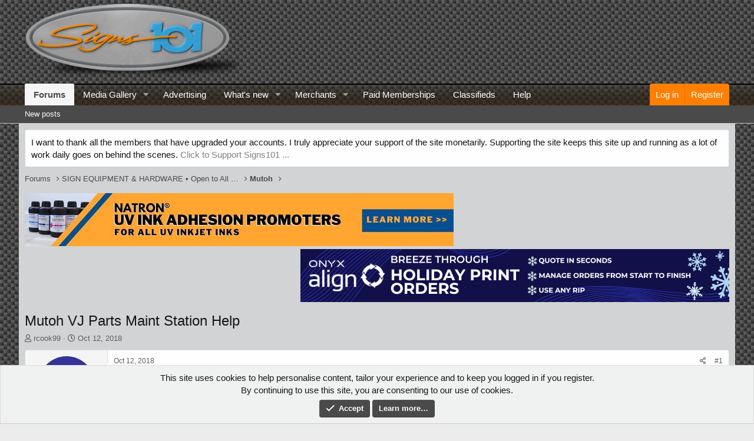

--- FILE ---
content_type: text/html; charset=utf-8
request_url: https://www.signs101.com/threads/mutoh-vj-parts-maint-station-help.149999/
body_size: 17837
content:
<!DOCTYPE html>
<html id="XF" lang="en-US" dir="LTR"
	data-app="public"
	data-template="thread_view"
	data-container-key="node-207"
	data-content-key="thread-149999"
	data-logged-in="false"
	data-cookie-prefix="xf2_"
	data-csrf="1769345592,1d5a337507e5325a80d744611d801903"
	class="has-no-js template-thread_view"
	>
<head>
	<meta charset="utf-8" />
	<meta http-equiv="X-UA-Compatible" content="IE=Edge" />
	<meta name="viewport" content="width=device-width, initial-scale=1, viewport-fit=cover">

	
	
	

	<title>Mutoh VJ Parts Maint Station Help | Signs101.com: Largest Forum for Signmaking Professionals</title>

	<link rel="manifest" href="/webmanifest.php">
	
		<meta name="theme-color" content="#4a4a4a" />
	

	<meta name="apple-mobile-web-app-title" content="Signmaking Pros Discussions">
	
		<link rel="apple-touch-icon" href="/@imagePath/xenforo/logo.og.png" />
	

	
		
		<meta name="description" content="My Mutoh VJ1204 is in need of a maintenance station and I was wondering if anyone has ever purchased parts from this company and if so have they had good..." />
		<meta property="og:description" content="My Mutoh VJ1204 is in need of a maintenance station and I was wondering if anyone has ever purchased parts from this company and if so have they had good luck. Particularly a maintenance station. Thanks in advance..." />
		<meta property="twitter:description" content="My Mutoh VJ1204 is in need of a maintenance station and I was wondering if anyone has ever purchased parts from this company and if so have they had good luck. Particularly a maintenance station..." />
	
	
		<meta property="og:url" content="https://www.signs101.com/threads/mutoh-vj-parts-maint-station-help.149999/" />
	
		<link rel="canonical" href="https://www.signs101.com/threads/mutoh-vj-parts-maint-station-help.149999/" />
	

	
		
	
	
	<meta property="og:site_name" content="Signs101.com: Largest Forum for Signmaking Professionals" />


	
	
		
	
	
	<meta property="og:type" content="website" />


	
	
		
	
	
	
		<meta property="og:title" content="Mutoh VJ Parts Maint Station Help" />
		<meta property="twitter:title" content="Mutoh VJ Parts Maint Station Help" />
	


	
	
	
	
		
	
	
	
		<meta property="og:image" content="https://www.signs101.com/@imagePath/xenforo/logo.og.png" />
		<meta property="twitter:image" content="https://www.signs101.com/@imagePath/xenforo/logo.og.png" />
		<meta property="twitter:card" content="summary" />
	


	

	
	

	


	<link rel="preload" href="/styles/fonts/fa/fa-regular-400.woff2?_v=5.15.3" as="font" type="font/woff2" crossorigin="anonymous" />


	<link rel="preload" href="/styles/fonts/fa/fa-solid-900.woff2?_v=5.15.3" as="font" type="font/woff2" crossorigin="anonymous" />


<link rel="preload" href="/styles/fonts/fa/fa-brands-400.woff2?_v=5.15.3" as="font" type="font/woff2" crossorigin="anonymous" />

	<link rel="stylesheet" href="/css.php?css=public%3Anormalize.css%2Cpublic%3Afa.css%2Cpublic%3Acore.less%2Cpublic%3Aapp.less&amp;s=8&amp;l=1&amp;d=1763299324&amp;k=aebb75a96baf8d8fe6d337f181860438f32d6ca2" />

	

<link rel="stylesheet" href="/css.php?css=public%3ACMTV_Badges.less%2Cpublic%3ACMTV_Badges_featured_badges.less%2Cpublic%3Abb_code.less%2Cpublic%3Amessage.less%2Cpublic%3Anotices.less%2Cpublic%3Ashare_controls.less%2Cpublic%3Asiropu_ads_manager_ad.less%2Cpublic%3Aextra.less&amp;s=8&amp;l=1&amp;d=1763299324&amp;k=c905d6bfa0978a41dc8019e904b8797937b258f3" />

	
		<script src="/js/xf/preamble.min.js?_v=990fe489"></script>
	


	
	
	<script async src="https://www.googletagmanager.com/gtag/js?id=UA-87305272-1"></script>
	<script>
		window.dataLayer = window.dataLayer || [];
		function gtag(){dataLayer.push(arguments);}
		gtag('js', new Date());
		gtag('config', 'UA-87305272-1', {
			// 
			
			
				'anonymize_ip': true,
			
		});
	</script>


	

		
			
		

		
	


</head>
<body data-template="thread_view">

	

		
			
		

		
	


	

		
			
		

		
	


<div class="p-pageWrapper" id="top">





<header class="p-header" id="header">
	<div class="p-header-inner">
		<div class="p-header-content">

			<div class="p-header-logo p-header-logo--image">
				<a href="/">
					<img src="/data/assets/logo/logo-text.png" srcset="" alt="Signs101.com: Largest Forum for Signmaking Professionals"
						width="374" height="130" />
				</a>
			</div>

			<div class="samCodeUnit samAlignRight" data-position="container_header"><div class="samItem"><!--/*
  *
  * Revive Adserver Asynchronous JS Tag
  * - Generated with Revive Adserver v4.0.1
  *
  */--><ins data-revive-zoneid="6" data-revive-id="66d5d299ad24a1197ffc142b48fd968d"></ins><script async src="//fuzzopoly.com/openx/www/delivery/asyncjs.php"></script></div></div>

		</div>
	</div>
</header>





	<div class="p-navSticky p-navSticky--primary" data-xf-init="sticky-header">
		
	<nav class="p-nav">
		<div class="p-nav-inner">
			<button type="button" class="button--plain p-nav-menuTrigger button" data-xf-click="off-canvas" data-menu=".js-headerOffCanvasMenu" tabindex="0" aria-label="Menu"><span class="button-text">
				<i aria-hidden="true"></i>
			</span></button>

			<div class="p-nav-smallLogo">
				<a href="/">
					<img src="/data/assets/logo/logo-text.png" srcset="" alt="Signs101.com: Largest Forum for Signmaking Professionals"
						width="374" height="130" />
				</a>
			</div>

			<div class="p-nav-scroller hScroller" data-xf-init="h-scroller" data-auto-scroll=".p-navEl.is-selected">
				<div class="hScroller-scroll">
					<ul class="p-nav-list js-offCanvasNavSource">
					
						<li>
							
	<div class="p-navEl is-selected" data-has-children="true">
		

			
	
	<a href="/"
		class="p-navEl-link p-navEl-link--splitMenu "
		
		
		data-nav-id="forums">Forums</a>


			<a data-xf-key="1"
				data-xf-click="menu"
				data-menu-pos-ref="< .p-navEl"
				class="p-navEl-splitTrigger"
				role="button"
				tabindex="0"
				aria-label="Toggle expanded"
				aria-expanded="false"
				aria-haspopup="true"></a>

		
		
			<div class="menu menu--structural" data-menu="menu" aria-hidden="true">
				<div class="menu-content">
					
						
	
	
	<a href="/whats-new/posts/"
		class="menu-linkRow u-indentDepth0 js-offCanvasCopy "
		
		
		data-nav-id="newPosts">New posts</a>

	

					
				</div>
			</div>
		
	</div>

						</li>
					
						<li>
							
	<div class="p-navEl " data-has-children="true">
		

			
	
	<a href="/media/"
		class="p-navEl-link p-navEl-link--splitMenu "
		
		
		data-nav-id="xfmg">Media Gallery</a>


			<a data-xf-key="2"
				data-xf-click="menu"
				data-menu-pos-ref="< .p-navEl"
				class="p-navEl-splitTrigger"
				role="button"
				tabindex="0"
				aria-label="Toggle expanded"
				aria-expanded="false"
				aria-haspopup="true"></a>

		
		
			<div class="menu menu--structural" data-menu="menu" aria-hidden="true">
				<div class="menu-content">
					
						
	
	
	<a href="/whats-new/media/"
		class="menu-linkRow u-indentDepth0 js-offCanvasCopy "
		 rel="nofollow"
		
		data-nav-id="xfmgNewMedia">New media</a>

	

					
						
	
	
	<a href="/whats-new/media-comments/"
		class="menu-linkRow u-indentDepth0 js-offCanvasCopy "
		 rel="nofollow"
		
		data-nav-id="xfmgNewComments">New comments</a>

	

					
				</div>
			</div>
		
	</div>

						</li>
					
						<li>
							
	<div class="p-navEl " >
		

			
	
	<a href="/products/"
		class="p-navEl-link "
		
		data-xf-key="3"
		data-nav-id="advertising">Advertising</a>


			

		
		
	</div>

						</li>
					
						<li>
							
	<div class="p-navEl " data-has-children="true">
		

			
	
	<a href="/whats-new/"
		class="p-navEl-link p-navEl-link--splitMenu "
		
		
		data-nav-id="whatsNew">What's new</a>


			<a data-xf-key="4"
				data-xf-click="menu"
				data-menu-pos-ref="< .p-navEl"
				class="p-navEl-splitTrigger"
				role="button"
				tabindex="0"
				aria-label="Toggle expanded"
				aria-expanded="false"
				aria-haspopup="true"></a>

		
		
			<div class="menu menu--structural" data-menu="menu" aria-hidden="true">
				<div class="menu-content">
					
						
	
	
	<a href="/whats-new/posts/"
		class="menu-linkRow u-indentDepth0 js-offCanvasCopy "
		 rel="nofollow"
		
		data-nav-id="whatsNewPosts">New posts</a>

	

					
						
	
	
	<a href="/whats-new/media/"
		class="menu-linkRow u-indentDepth0 js-offCanvasCopy "
		 rel="nofollow"
		
		data-nav-id="xfmgWhatsNewNewMedia">New media</a>

	

					
						
	
	
	<a href="/whats-new/media-comments/"
		class="menu-linkRow u-indentDepth0 js-offCanvasCopy "
		 rel="nofollow"
		
		data-nav-id="xfmgWhatsNewMediaComments">New media comments</a>

	

					
						
	
	
	<a href="/whats-new/latest-activity"
		class="menu-linkRow u-indentDepth0 js-offCanvasCopy "
		 rel="nofollow"
		
		data-nav-id="latestActivity">Latest activity</a>

	

					
						
	
	
	<a href="/whats-new/resources/"
		class="menu-linkRow u-indentDepth0 js-offCanvasCopy "
		 rel="nofollow"
		
		data-nav-id="xfrmNewResources">New resources</a>

	

					
				</div>
			</div>
		
	</div>

						</li>
					
						<li>
							
	<div class="p-navEl " data-has-children="true">
		

			
	
	<a href="/resources/"
		class="p-navEl-link p-navEl-link--splitMenu "
		
		
		data-nav-id="xfrm">Merchants</a>


			<a data-xf-key="5"
				data-xf-click="menu"
				data-menu-pos-ref="< .p-navEl"
				class="p-navEl-splitTrigger"
				role="button"
				tabindex="0"
				aria-label="Toggle expanded"
				aria-expanded="false"
				aria-haspopup="true"></a>

		
		
			<div class="menu menu--structural" data-menu="menu" aria-hidden="true">
				<div class="menu-content">
					
						
	
	
	<a href="/resources/latest-reviews"
		class="menu-linkRow u-indentDepth0 js-offCanvasCopy "
		
		
		data-nav-id="xfrmLatestReviews">Latest reviews</a>

	

					
				</div>
			</div>
		
	</div>

						</li>
					
						<li>
							
	<div class="p-navEl " >
		

			
	
	<a href="https://www.signs101.com/account/upgrades"
		class="p-navEl-link "
		
		data-xf-key="6"
		data-nav-id="paid">Paid Memberships</a>


			

		
		
	</div>

						</li>
					
						<li>
							
	<div class="p-navEl " >
		

			
	
	<a href="https://www.signs101.com/categories/classified-advertisements.355/"
		class="p-navEl-link "
		
		data-xf-key="7"
		data-nav-id="Classifieds">Classifieds</a>


			

		
		
	</div>

						</li>
					
						<li>
							
	<div class="p-navEl " >
		

			
	
	<a href="https://www.signs101.com/help/"
		class="p-navEl-link "
		
		data-xf-key="8"
		data-nav-id="help">Help</a>


			

		
		
	</div>

						</li>
					
					</ul>
				</div>
			</div>

			<div class="p-nav-opposite">
				<div class="p-navgroup p-account p-navgroup--guest">
					
						<a href="/login/" class="p-navgroup-link p-navgroup-link--textual p-navgroup-link--logIn"
							data-xf-click="overlay" data-follow-redirects="on">
							<span class="p-navgroup-linkText">Log in</span>
						</a>
						
							<a href="/register/" class="p-navgroup-link p-navgroup-link--textual p-navgroup-link--register"
								data-xf-click="overlay" data-follow-redirects="on">
								<span class="p-navgroup-linkText">Register</span>
							</a>
						
					
				</div>

				<div class="p-navgroup p-discovery p-discovery--noSearch">
					<a href="/whats-new/"
						class="p-navgroup-link p-navgroup-link--iconic p-navgroup-link--whatsnew"
						aria-label="What&#039;s new"
						title="What&#039;s new">
						<i aria-hidden="true"></i>
						<span class="p-navgroup-linkText">What's new</span>
					</a>

					
				</div>
			</div>
		</div>
	</nav>

	</div>
	
	
		<div class="p-sectionLinks">
			<div class="p-sectionLinks-inner hScroller" data-xf-init="h-scroller">
				<div class="hScroller-scroll">
					<ul class="p-sectionLinks-list">
					
						<li>
							
	<div class="p-navEl " >
		

			
	
	<a href="/whats-new/posts/"
		class="p-navEl-link "
		
		data-xf-key="alt+1"
		data-nav-id="newPosts">New posts</a>


			

		
		
	</div>

						</li>
					
					</ul>
				</div>
			</div>
		</div>
	



<div class="offCanvasMenu offCanvasMenu--nav js-headerOffCanvasMenu" data-menu="menu" aria-hidden="true" data-ocm-builder="navigation">
	<div class="offCanvasMenu-backdrop" data-menu-close="true"></div>
	<div class="offCanvasMenu-content">
		<div class="offCanvasMenu-header">
			Menu
			<a class="offCanvasMenu-closer" data-menu-close="true" role="button" tabindex="0" aria-label="Close"></a>
		</div>
		
			<div class="p-offCanvasRegisterLink">
				<div class="offCanvasMenu-linkHolder">
					<a href="/login/" class="offCanvasMenu-link" data-xf-click="overlay" data-menu-close="true">
						Log in
					</a>
				</div>
				<hr class="offCanvasMenu-separator" />
				
					<div class="offCanvasMenu-linkHolder">
						<a href="/register/" class="offCanvasMenu-link" data-xf-click="overlay" data-menu-close="true">
							Register
						</a>
					</div>
					<hr class="offCanvasMenu-separator" />
				
			</div>
		
		<div class="js-offCanvasNavTarget"></div>
		<div class="offCanvasMenu-installBanner js-installPromptContainer" style="display: none;" data-xf-init="install-prompt">
			<div class="offCanvasMenu-installBanner-header">Install the app</div>
			<button type="button" class="js-installPromptButton button"><span class="button-text">Install</span></button>
		</div>
	</div>
</div>

<div class="p-body">
	<div class="p-body-inner">
		<!--XF:EXTRA_OUTPUT-->


		
			
	
		
		
		

		<ul class="notices notices--block  js-notices"
			data-xf-init="notices"
			data-type="block"
			data-scroll-interval="6">

			
				
	<li class="notice js-notice notice--light"
		data-notice-id="12"
		data-delay-duration="0"
		data-display-duration="0"
		data-auto-dismiss=""
		data-visibility="">

		
		<div class="notice-content">
			
			I want to thank all the members that have upgraded your accounts. I truly appreciate your support of the site monetarily. Supporting the site keeps this site up and running as a lot of work daily goes on behind the scenes.    
  <a href="https://www.signs101.com/account/upgrades/" class="callToAction" style="float:center;" target="_blank"><span>Click to Support Signs101 ...</span></a>
		</div>
	</li>

			
		</ul>
	

		

		

		
	

		
			
		

		
	


		
	
		<ul class="p-breadcrumbs "
			itemscope itemtype="https://schema.org/BreadcrumbList">
		
			

			
			

			
				
				
	<li itemprop="itemListElement" itemscope itemtype="https://schema.org/ListItem">
		<a href="/" itemprop="item">
			<span itemprop="name">Forums</span>
		</a>
		<meta itemprop="position" content="1" />
	</li>

			
			
				
				
	<li itemprop="itemListElement" itemscope itemtype="https://schema.org/ListItem">
		<a href="/categories/sign-equipment-hardware-%E2%80%A2-open-to-all-members.192/" itemprop="item">
			<span itemprop="name">SIGN EQUIPMENT &amp; HARDWARE • Open to All Members</span>
		</a>
		<meta itemprop="position" content="2" />
	</li>

			
				
				
	<li itemprop="itemListElement" itemscope itemtype="https://schema.org/ListItem">
		<a href="/forums/mutoh.207/" itemprop="item">
			<span itemprop="name">Mutoh</span>
		</a>
		<meta itemprop="position" content="3" />
	</li>

			

		
		</ul>
	

		<div class="samCodeUnit" data-position="container_breadcrumb_top_below"><div class="samItem"><div><div style="float: left;"><ins data-revive-zoneid="7" data-revive-id="66d5d299ad24a1197ffc142b48fd968d"></ins><script async src="//fuzzopoly.com/openx/www/delivery/asyncjs.php"></script></div><div style="float: right;"><ins data-revive-zoneid="7" data-revive-id="66d5d299ad24a1197ffc142b48fd968d"></ins><script async src="//fuzzopoly.com/openx/www/delivery/asyncjs.php"></script></div></div></div></div>


		
	<noscript class="js-jsWarning"><div class="blockMessage blockMessage--important blockMessage--iconic u-noJsOnly">JavaScript is disabled. For a better experience, please enable JavaScript in your browser before proceeding.</div></noscript>

		
	<div class="blockMessage blockMessage--important blockMessage--iconic js-browserWarning" style="display: none">You are using an out of date browser. It  may not display this or other websites correctly.<br />You should upgrade or use an <a href="https://www.google.com/chrome/" target="_blank" rel="noopener">alternative browser</a>.</div>


		
			<div class="p-body-header">
			
				
					<div class="p-title ">
					
						
							<h1 class="p-title-value">Mutoh VJ Parts Maint Station Help</h1>
						
						
					
					</div>
				

				
					<div class="p-description">
	<ul class="listInline listInline--bullet">
		<li>
			<i class="fa--xf far fa-user" aria-hidden="true" title="Thread starter"></i>
			<span class="u-srOnly">Thread starter</span>

			<a href="/members/rcook99.4085/" class="username  u-concealed" dir="auto" data-user-id="4085" data-xf-init="member-tooltip">rcook99</a>
		</li>
		<li>
			<i class="fa--xf far fa-clock" aria-hidden="true" title="Start date"></i>
			<span class="u-srOnly">Start date</span>

			<a href="/threads/mutoh-vj-parts-maint-station-help.149999/" class="u-concealed"><time  class="u-dt" dir="auto" datetime="2018-10-12T09:30:45-0400" data-time="1539351045" data-date-string="Oct 12, 2018" data-time-string="9:30 AM" title="Oct 12, 2018 at 9:30 AM">Oct 12, 2018</time></a>
		</li>
		
	</ul>
</div>
				
			
			</div>
		

		<div class="p-body-main  ">
			
			<div class="p-body-contentCol"></div>
			

			

			<div class="p-body-content">
				
	

		
			
		

		
	


				<div class="p-body-pageContent">












	
	
	
		
	
	
	


	
	
	
		
	
	
	


	
	
		
	
	
	


	
	






    



    



    








	

	
		
	








	

		
			
		

		
	











	

		
			
		

		
	



	

		
			
		

		
	



<div class="block block--messages" data-xf-init="" data-type="post" data-href="/inline-mod/" data-search-target="*">

	<span class="u-anchorTarget" id="posts"></span>

	
		
	

	

	<div class="block-outer"></div>

	

	
		
	<div class="block-outer js-threadStatusField"></div>

	

	<div class="block-container lbContainer"
		data-xf-init="lightbox select-to-quote"
		data-message-selector=".js-post"
		data-lb-id="thread-149999"
		data-lb-universal="1">

		<div class="block-body js-replyNewMessageContainer">
			
				


	

		
			
		

		
	



					

					
						

	

	

	
	<article class="message message--post js-post js-inlineModContainer   "
		data-author="rcook99"
		data-content="post-1404313"
		id="js-post-1404313">

		<span class="u-anchorTarget" id="post-1404313"></span>

		
			<div class="message-inner">
				
					<div class="message-cell message-cell--user">
						

	<section itemscope itemtype="https://schema.org/Person" class="message-user">
		<div class="message-avatar ">
			<div class="message-avatar-wrapper">
				<a href="/members/rcook99.4085/" class="avatar avatar--m avatar--default avatar--default--dynamic" data-user-id="4085" data-xf-init="member-tooltip" style="background-color: #333399; color: #9f9fdf">
			<span class="avatar-u4085-m" role="img" aria-label="rcook99">R</span> 
		</a>
				
			</div>
		</div>
		<div class="message-userDetails">
			<h4 class="message-name"><a href="/members/rcook99.4085/" class="username " dir="auto" data-user-id="4085" data-xf-init="member-tooltip" itemprop="name">rcook99</a></h4>
			<h5 class="userTitle message-userTitle" dir="auto" itemprop="jobTitle">New Member</h5>
			
		</div>
		
			

	
	
	
	


	
			
		
		<span class="message-userArrow"></span>
	</section>

					</div>
				

				
					<div class="message-cell message-cell--main">
					
						<div class="message-main js-quickEditTarget">

							
								

	<header class="message-attribution message-attribution--split">
		<ul class="message-attribution-main listInline ">
			
			
			<li class="u-concealed">
				<a href="/threads/mutoh-vj-parts-maint-station-help.149999/post-1404313" rel="nofollow">
					<time  class="u-dt" dir="auto" datetime="2018-10-12T09:30:45-0400" data-time="1539351045" data-date-string="Oct 12, 2018" data-time-string="9:30 AM" title="Oct 12, 2018 at 9:30 AM" itemprop="datePublished">Oct 12, 2018</time>
				</a>
			</li>
			
		</ul>

		<ul class="message-attribution-opposite message-attribution-opposite--list ">
			
			<li>
				<a href="/threads/mutoh-vj-parts-maint-station-help.149999/post-1404313"
					class="message-attribution-gadget"
					data-xf-init="share-tooltip"
					data-href="/posts/1404313/share"
					aria-label="Share"
					rel="nofollow">
					<i class="fa--xf far fa-share-alt" aria-hidden="true"></i>
				</a>
			</li>
			
			
				<li>
					<a href="/threads/mutoh-vj-parts-maint-station-help.149999/post-1404313" rel="nofollow">
						#1
					</a>
				</li>
			
		</ul>
	</header>

							

							<div class="message-content js-messageContent">
							

								
									
	
	
	

								

								
									

	<div class="message-userContent lbContainer js-lbContainer "
		data-lb-id="post-1404313"
		data-lb-caption-desc="rcook99 &middot; Oct 12, 2018 at 9:30 AM">

		
			

	

		

		<article class="message-body js-selectToQuote">
			
				
			
			
				

	

		
			
		

		
	

<div class="bbWrapper">My Mutoh VJ1204 is in need of a maintenance station and I was wondering if anyone has ever purchased parts from this company and if so have they had good luck. Particularly a maintenance station. Thanks in advance.<br />
<br />
<a href="https://us.digiprint-supplies.com/us-en/vj-1204-maintenance-station-assy-ppudivj01.html" target="_blank" class="link link--external" rel="nofollow ugc noopener">https://us.digiprint-supplies.com/us-en/vj-1204-maintenance-station-assy-ppudivj01.html</a></div>

	

		
			
		

		
	

			
			<div class="js-selectToQuoteEnd">&nbsp;</div>
			
				
			
		</article>

		
			

	

		

		
	</div>

								

								
									
	

								

								
									
	

		
			
		

		
	


	


	

		
			
		

		
	

								

							
							</div>

							
								
	<footer class="message-footer">
		

		<div class="reactionsBar js-reactionsList ">
			
		</div>

		<div class="js-historyTarget message-historyTarget toggleTarget" data-href="trigger-href"></div>
	</footer>

							
						</div>

					
					</div>
				
			</div>
		
	</article>

	
	

					

					

				

	

		
			
		

		
	




	

		
			
		

		
	



					

					
						

	

	

	
	<article class="message message--post js-post js-inlineModContainer   "
		data-author="RG"
		data-content="post-1404415"
		id="js-post-1404415">

		<span class="u-anchorTarget" id="post-1404415"></span>

		
			<div class="message-inner">
				
					<div class="message-cell message-cell--user">
						

	<section itemscope itemtype="https://schema.org/Person" class="message-user">
		<div class="message-avatar ">
			<div class="message-avatar-wrapper">
				<a href="/members/rg.5316/" class="avatar avatar--m avatar--default avatar--default--dynamic" data-user-id="5316" data-xf-init="member-tooltip" style="background-color: #cccc66; color: #606020">
			<span class="avatar-u5316-m" role="img" aria-label="RG">R</span> 
		</a>
				
			</div>
		</div>
		<div class="message-userDetails">
			<h4 class="message-name"><a href="/members/rg.5316/" class="username " dir="auto" data-user-id="5316" data-xf-init="member-tooltip" itemprop="name">RG</a></h4>
			<h5 class="userTitle message-userTitle" dir="auto" itemprop="jobTitle">New Member</h5>
			
		</div>
		
			

	
	
	
	


	
			
		
		<span class="message-userArrow"></span>
	</section>

					</div>
				

				
					<div class="message-cell message-cell--main">
					
						<div class="message-main js-quickEditTarget">

							
								

	<header class="message-attribution message-attribution--split">
		<ul class="message-attribution-main listInline ">
			
			
			<li class="u-concealed">
				<a href="/threads/mutoh-vj-parts-maint-station-help.149999/post-1404415" rel="nofollow">
					<time  class="u-dt" dir="auto" datetime="2018-10-12T16:51:02-0400" data-time="1539377462" data-date-string="Oct 12, 2018" data-time-string="4:51 PM" title="Oct 12, 2018 at 4:51 PM" itemprop="datePublished">Oct 12, 2018</time>
				</a>
			</li>
			
		</ul>

		<ul class="message-attribution-opposite message-attribution-opposite--list ">
			
			<li>
				<a href="/threads/mutoh-vj-parts-maint-station-help.149999/post-1404415"
					class="message-attribution-gadget"
					data-xf-init="share-tooltip"
					data-href="/posts/1404415/share"
					aria-label="Share"
					rel="nofollow">
					<i class="fa--xf far fa-share-alt" aria-hidden="true"></i>
				</a>
			</li>
			
			
				<li>
					<a href="/threads/mutoh-vj-parts-maint-station-help.149999/post-1404415" rel="nofollow">
						#2
					</a>
				</li>
			
		</ul>
	</header>

							

							<div class="message-content js-messageContent">
							

								
									
	
	
	

								

								
									

	<div class="message-userContent lbContainer js-lbContainer "
		data-lb-id="post-1404415"
		data-lb-caption-desc="RG &middot; Oct 12, 2018 at 4:51 PM">

		

		<article class="message-body js-selectToQuote">
			
				
			
			
				

	

		
			
		

		
	

<div class="bbWrapper">Yes, I have purchased maintenance stations and other parts from them.  They are OK.  Now, because they ship from south FL, you get the parts sooner.</div>

	

		
			
		

		
	

			
			<div class="js-selectToQuoteEnd">&nbsp;</div>
			
				
			
		</article>

		

		
	</div>

								

								
									
	

								

								
									
	

		
			
		

		
	


	


	

		
			
		

		
	

								

							
							</div>

							
								
	<footer class="message-footer">
		

		<div class="reactionsBar js-reactionsList ">
			
		</div>

		<div class="js-historyTarget message-historyTarget toggleTarget" data-href="trigger-href"></div>
	</footer>

							
						</div>

					
					</div>
				
			</div>
		
	</article>

	
	

					

					

				

	

		
			
		

		
	




	

		
			
		

		
	



					

					
						

	

	

	
	<article class="message message--post js-post js-inlineModContainer   "
		data-author="unmateria"
		data-content="post-1407897"
		id="js-post-1407897">

		<span class="u-anchorTarget" id="post-1407897"></span>

		
			<div class="message-inner">
				
					<div class="message-cell message-cell--user">
						

	<section itemscope itemtype="https://schema.org/Person" class="message-user">
		<div class="message-avatar ">
			<div class="message-avatar-wrapper">
				<a href="/members/unmateria.69489/" class="avatar avatar--m avatar--default avatar--default--dynamic" data-user-id="69489" data-xf-init="member-tooltip" style="background-color: #d4c4c4; color: #846262">
			<span class="avatar-u69489-m" role="img" aria-label="unmateria">U</span> 
		</a>
				
			</div>
		</div>
		<div class="message-userDetails">
			<h4 class="message-name"><a href="/members/unmateria.69489/" class="username " dir="auto" data-user-id="69489" data-xf-init="member-tooltip" itemprop="name">unmateria</a></h4>
			<h5 class="userTitle message-userTitle" dir="auto" itemprop="jobTitle">New Member</h5>
			
		</div>
		
			

	
	
	
	


	
			
		
		<span class="message-userArrow"></span>
	</section>

					</div>
				

				
					<div class="message-cell message-cell--main">
					
						<div class="message-main js-quickEditTarget">

							
								

	<header class="message-attribution message-attribution--split">
		<ul class="message-attribution-main listInline ">
			
			
			<li class="u-concealed">
				<a href="/threads/mutoh-vj-parts-maint-station-help.149999/post-1407897" rel="nofollow">
					<time  class="u-dt" dir="auto" datetime="2018-11-09T09:18:37-0500" data-time="1541773117" data-date-string="Nov 9, 2018" data-time-string="9:18 AM" title="Nov 9, 2018 at 9:18 AM" itemprop="datePublished">Nov 9, 2018</time>
				</a>
			</li>
			
		</ul>

		<ul class="message-attribution-opposite message-attribution-opposite--list ">
			
			<li>
				<a href="/threads/mutoh-vj-parts-maint-station-help.149999/post-1407897"
					class="message-attribution-gadget"
					data-xf-init="share-tooltip"
					data-href="/posts/1407897/share"
					aria-label="Share"
					rel="nofollow">
					<i class="fa--xf far fa-share-alt" aria-hidden="true"></i>
				</a>
			</li>
			
			
				<li>
					<a href="/threads/mutoh-vj-parts-maint-station-help.149999/post-1407897" rel="nofollow">
						#3
					</a>
				</li>
			
		</ul>
	</header>

							

							<div class="message-content js-messageContent">
							

								
									
	
	
	

								

								
									

	<div class="message-userContent lbContainer js-lbContainer "
		data-lb-id="post-1407897"
		data-lb-caption-desc="unmateria &middot; Nov 9, 2018 at 9:18 AM">

		

		<article class="message-body js-selectToQuote">
			
				
			
			
				

	

		
			
		

		
	

<div class="bbWrapper">I buy from them in Europe since some years. They are a serious company and have good support</div>

	

		
			
		

		
	

			
			<div class="js-selectToQuoteEnd">&nbsp;</div>
			
				
			
		</article>

		

		
	</div>

								

								
									
	

								

								
									
	

		
			
		

		
	


	


	

		
			
		

		
	

								

							
							</div>

							
								
	<footer class="message-footer">
		

		<div class="reactionsBar js-reactionsList ">
			
		</div>

		<div class="js-historyTarget message-historyTarget toggleTarget" data-href="trigger-href"></div>
	</footer>

							
						</div>

					
					</div>
				
			</div>
		
	</article>

	
	

					

					

				

	

		
			
		

		
	




	

		
			
		

		
	



					

					
						

	

	

	
	<article class="message message--post js-post js-inlineModContainer   "
		data-author="premiercolour"
		data-content="post-1407927"
		id="js-post-1407927">

		<span class="u-anchorTarget" id="post-1407927"></span>

		
			<div class="message-inner">
				
					<div class="message-cell message-cell--user">
						

	<section itemscope itemtype="https://schema.org/Person" class="message-user">
		<div class="message-avatar ">
			<div class="message-avatar-wrapper">
				<a href="/members/premiercolour.11508/" class="avatar avatar--m" data-user-id="11508" data-xf-init="member-tooltip">
			<img src="/data/avatars/m/11/11508.jpg?1548090254"  alt="premiercolour" class="avatar-u11508-m" width="96" height="96" loading="lazy" itemprop="image" /> 
		</a>
				
			</div>
		</div>
		<div class="message-userDetails">
			<h4 class="message-name"><a href="/members/premiercolour.11508/" class="username " dir="auto" data-user-id="11508" data-xf-init="member-tooltip" itemprop="name"><span class="username--style23">premiercolour</span></a></h4>
			<h5 class="userTitle message-userTitle" dir="auto" itemprop="jobTitle">Merchant Member</h5>
			
		</div>
		
			

	
	
	
	


	
			
		
		<span class="message-userArrow"></span>
	</section>

					</div>
				

				
					<div class="message-cell message-cell--main">
					
						<div class="message-main js-quickEditTarget">

							
								

	<header class="message-attribution message-attribution--split">
		<ul class="message-attribution-main listInline ">
			
			
			<li class="u-concealed">
				<a href="/threads/mutoh-vj-parts-maint-station-help.149999/post-1407927" rel="nofollow">
					<time  class="u-dt" dir="auto" datetime="2018-11-09T10:45:49-0500" data-time="1541778349" data-date-string="Nov 9, 2018" data-time-string="10:45 AM" title="Nov 9, 2018 at 10:45 AM" itemprop="datePublished">Nov 9, 2018</time>
				</a>
			</li>
			
		</ul>

		<ul class="message-attribution-opposite message-attribution-opposite--list ">
			
			<li>
				<a href="/threads/mutoh-vj-parts-maint-station-help.149999/post-1407927"
					class="message-attribution-gadget"
					data-xf-init="share-tooltip"
					data-href="/posts/1407927/share"
					aria-label="Share"
					rel="nofollow">
					<i class="fa--xf far fa-share-alt" aria-hidden="true"></i>
				</a>
			</li>
			
			
				<li>
					<a href="/threads/mutoh-vj-parts-maint-station-help.149999/post-1407927" rel="nofollow">
						#4
					</a>
				</li>
			
		</ul>
	</header>

							

							<div class="message-content js-messageContent">
							

								
									
	
	
	

								

								
									

	<div class="message-userContent lbContainer js-lbContainer "
		data-lb-id="post-1407927"
		data-lb-caption-desc="premiercolour &middot; Nov 9, 2018 at 10:45 AM">

		

		<article class="message-body js-selectToQuote">
			
				
			
			
				

	

		
			
		

		
	

<div class="bbWrapper"><blockquote data-attributes="member: 4085" data-quote="rcook99" data-source="post: 1404313"
	class="bbCodeBlock bbCodeBlock--expandable bbCodeBlock--quote js-expandWatch">
	
		<div class="bbCodeBlock-title">
			
				<a href="/goto/post?id=1404313"
					class="bbCodeBlock-sourceJump"
					rel="nofollow"
					data-xf-click="attribution"
					data-content-selector="#post-1404313">rcook99 said:</a>
			
		</div>
	
	<div class="bbCodeBlock-content">
		
		<div class="bbCodeBlock-expandContent js-expandContent ">
			My Mutoh VJ1204 is in need of a maintenance station and I was wondering if anyone has ever purchased parts from this company and if so have they had good luck. Particularly a maintenance station. Thanks in advance.<br />
<br />
<a href="https://us.digiprint-supplies.com/us-en/vj-1204-maintenance-station-assy-ppudivj01.html" target="_blank" class="link link--external" rel="nofollow ugc noopener">https://us.digiprint-supplies.com/us-en/vj-1204-maintenance-station-assy-ppudivj01.html</a>
		</div>
		<div class="bbCodeBlock-expandLink js-expandLink"><a role="button" tabindex="0">Click to expand...</a></div>
	</div>
</blockquote><br />
We are a Mutoh dealer from S. California. We can order a genuine maintenance station from Mutoh and ship it to you directly from their warehouse in Arizona.  <br />
<br />
<a href="http://www.premiercolour.com/original-maintenance-assembly-for-mutoh-valuejet-vj-1204/" target="_blank" class="link link--external" rel="nofollow ugc noopener">http://www.premiercolour.com/original-maintenance-assembly-for-mutoh-valuejet-vj-1204/</a></div>

	

		
			
		

		
	

			
			<div class="js-selectToQuoteEnd">&nbsp;</div>
			
				
			
		</article>

		

		
	</div>

								

								
									
	

								

								
									
	

		
			
		

		
	


	


	

		
			
		

		
	

								

							
							</div>

							
								
	<footer class="message-footer">
		

		<div class="reactionsBar js-reactionsList is-active">
			
	
	
		<ul class="reactionSummary">
		
			<li><span class="reaction reaction--small reaction--1" data-reaction-id="1"><i aria-hidden="true"></i><img src="[data-uri]" class="reaction-sprite js-reaction" alt="Agree" title="Agree" /></span></li>
		
		</ul>
	


<span class="u-srOnly">Reactions:</span>
1 user
		</div>

		<div class="js-historyTarget message-historyTarget toggleTarget" data-href="trigger-href"></div>
	</footer>

							
						</div>

					
					</div>
				
			</div>
		
	</article>

	
	

					

					

				

	

		
			
		

		
	




	

		
			
		

		
	



					

					
						

	

	

	
	<article class="message message--post js-post js-inlineModContainer   "
		data-author="Solventinkjet"
		data-content="post-1407931"
		id="js-post-1407931">

		<span class="u-anchorTarget" id="post-1407931"></span>

		
			<div class="message-inner">
				
					<div class="message-cell message-cell--user">
						

	<section itemscope itemtype="https://schema.org/Person" class="message-user">
		<div class="message-avatar ">
			<div class="message-avatar-wrapper">
				<a href="/members/solventinkjet.31133/" class="avatar avatar--m" data-user-id="31133" data-xf-init="member-tooltip">
			<img src="/data/avatars/m/31/31133.jpg?1580922231"  alt="Solventinkjet" class="avatar-u31133-m" width="96" height="96" loading="lazy" itemprop="image" /> 
		</a>
				
			</div>
		</div>
		<div class="message-userDetails">
			<h4 class="message-name"><a href="/members/solventinkjet.31133/" class="username " dir="auto" data-user-id="31133" data-xf-init="member-tooltip" itemprop="name">Solventinkjet</a></h4>
			<h5 class="userTitle message-userTitle" dir="auto" itemprop="jobTitle">DIY Printer Fixing Guide</h5>
			
		</div>
		
			

	
	
	
	


	
			
		
		<span class="message-userArrow"></span>
	</section>

					</div>
				

				
					<div class="message-cell message-cell--main">
					
						<div class="message-main js-quickEditTarget">

							
								

	<header class="message-attribution message-attribution--split">
		<ul class="message-attribution-main listInline ">
			
			
			<li class="u-concealed">
				<a href="/threads/mutoh-vj-parts-maint-station-help.149999/post-1407931" rel="nofollow">
					<time  class="u-dt" dir="auto" datetime="2018-11-09T10:59:25-0500" data-time="1541779165" data-date-string="Nov 9, 2018" data-time-string="10:59 AM" title="Nov 9, 2018 at 10:59 AM" itemprop="datePublished">Nov 9, 2018</time>
				</a>
			</li>
			
		</ul>

		<ul class="message-attribution-opposite message-attribution-opposite--list ">
			
			<li>
				<a href="/threads/mutoh-vj-parts-maint-station-help.149999/post-1407931"
					class="message-attribution-gadget"
					data-xf-init="share-tooltip"
					data-href="/posts/1407931/share"
					aria-label="Share"
					rel="nofollow">
					<i class="fa--xf far fa-share-alt" aria-hidden="true"></i>
				</a>
			</li>
			
			
				<li>
					<a href="/threads/mutoh-vj-parts-maint-station-help.149999/post-1407931" rel="nofollow">
						#5
					</a>
				</li>
			
		</ul>
	</header>

							

							<div class="message-content js-messageContent">
							

								
									
	
	
	

								

								
									

	<div class="message-userContent lbContainer js-lbContainer "
		data-lb-id="post-1407931"
		data-lb-caption-desc="Solventinkjet &middot; Nov 9, 2018 at 10:59 AM">

		

		<article class="message-body js-selectToQuote">
			
				
			
			
				

	

		
			
		

		
	

<div class="bbWrapper"><blockquote data-attributes="member: 11508" data-quote="premiercolour" data-source="post: 1407927"
	class="bbCodeBlock bbCodeBlock--expandable bbCodeBlock--quote js-expandWatch">
	
		<div class="bbCodeBlock-title">
			
				<a href="/goto/post?id=1407927"
					class="bbCodeBlock-sourceJump"
					rel="nofollow"
					data-xf-click="attribution"
					data-content-selector="#post-1407927">premiercolour said:</a>
			
		</div>
	
	<div class="bbCodeBlock-content">
		
		<div class="bbCodeBlock-expandContent js-expandContent ">
			We are a Mutoh dealer from S. California. We can order a genuine maintenance station from Mutoh and ship it to you directly from their warehouse in Arizona. <br />
<br />
<a href="http://www.premiercolour.com/original-maintenance-assembly-for-mutoh-valuejet-vj-1204/" target="_blank" class="link link--external" rel="nofollow ugc noopener">http://www.premiercolour.com/original-maintenance-assembly-for-mutoh-valuejet-vj-1204/</a>
		</div>
		<div class="bbCodeBlock-expandLink js-expandLink"><a role="button" tabindex="0">Click to expand...</a></div>
	</div>
</blockquote><br />
This is getting old. How many times do I have to report you before they ban you from this site for violating the terms of service? <br />
<br />
If you want to buy a genuine maintenance station in America you can purchase it from us, a merchant member who pays for the privilege of selling on signs101. Starting to think about not re-upping my membership.</div>

	

		
			
		

		
	

			
			<div class="js-selectToQuoteEnd">&nbsp;</div>
			
				
			
		</article>

		

		
	</div>

								

								
									
	

								

								
									
	

		
			
		

		
	


	


	

		
			
		

		
	

								

							
							</div>

							
								
	<footer class="message-footer">
		

		<div class="reactionsBar js-reactionsList is-active">
			
	
	
		<ul class="reactionSummary">
		
			<li><span class="reaction reaction--small reaction--1" data-reaction-id="1"><i aria-hidden="true"></i><img src="[data-uri]" class="reaction-sprite js-reaction" alt="Agree" title="Agree" /></span></li>
		
		</ul>
	


<span class="u-srOnly">Reactions:</span>
1 users
		</div>

		<div class="js-historyTarget message-historyTarget toggleTarget" data-href="trigger-href"></div>
	</footer>

							
						</div>

					
					</div>
				
			</div>
		
	</article>

	
	

					

					

				

	

		
			
		

		
	




	

		
			
		

		
	



					

					
						

	

	

	
	<article class="message message--post js-post js-inlineModContainer   "
		data-author="premiercolour"
		data-content="post-1407933"
		id="js-post-1407933">

		<span class="u-anchorTarget" id="post-1407933"></span>

		
			<div class="message-inner">
				
					<div class="message-cell message-cell--user">
						

	<section itemscope itemtype="https://schema.org/Person" class="message-user">
		<div class="message-avatar ">
			<div class="message-avatar-wrapper">
				<a href="/members/premiercolour.11508/" class="avatar avatar--m" data-user-id="11508" data-xf-init="member-tooltip">
			<img src="/data/avatars/m/11/11508.jpg?1548090254"  alt="premiercolour" class="avatar-u11508-m" width="96" height="96" loading="lazy" itemprop="image" /> 
		</a>
				
			</div>
		</div>
		<div class="message-userDetails">
			<h4 class="message-name"><a href="/members/premiercolour.11508/" class="username " dir="auto" data-user-id="11508" data-xf-init="member-tooltip" itemprop="name"><span class="username--style23">premiercolour</span></a></h4>
			<h5 class="userTitle message-userTitle" dir="auto" itemprop="jobTitle">Merchant Member</h5>
			
		</div>
		
			

	
	
	
	


	
			
		
		<span class="message-userArrow"></span>
	</section>

					</div>
				

				
					<div class="message-cell message-cell--main">
					
						<div class="message-main js-quickEditTarget">

							
								

	<header class="message-attribution message-attribution--split">
		<ul class="message-attribution-main listInline ">
			
			
			<li class="u-concealed">
				<a href="/threads/mutoh-vj-parts-maint-station-help.149999/post-1407933" rel="nofollow">
					<time  class="u-dt" dir="auto" datetime="2018-11-09T11:11:03-0500" data-time="1541779863" data-date-string="Nov 9, 2018" data-time-string="11:11 AM" title="Nov 9, 2018 at 11:11 AM" itemprop="datePublished">Nov 9, 2018</time>
				</a>
			</li>
			
		</ul>

		<ul class="message-attribution-opposite message-attribution-opposite--list ">
			
			<li>
				<a href="/threads/mutoh-vj-parts-maint-station-help.149999/post-1407933"
					class="message-attribution-gadget"
					data-xf-init="share-tooltip"
					data-href="/posts/1407933/share"
					aria-label="Share"
					rel="nofollow">
					<i class="fa--xf far fa-share-alt" aria-hidden="true"></i>
				</a>
			</li>
			
			
				<li>
					<a href="/threads/mutoh-vj-parts-maint-station-help.149999/post-1407933" rel="nofollow">
						#6
					</a>
				</li>
			
		</ul>
	</header>

							

							<div class="message-content js-messageContent">
							

								
									
	
	
	

								

								
									

	<div class="message-userContent lbContainer js-lbContainer "
		data-lb-id="post-1407933"
		data-lb-caption-desc="premiercolour &middot; Nov 9, 2018 at 11:11 AM">

		

		<article class="message-body js-selectToQuote">
			
				
			
			
				

	

		
			
		

		
	

<div class="bbWrapper">Thank you for the reminder. Now you are really bringing in competition. And your name is?<br />
<br />
Francis</div>

	

		
			
		

		
	

			
			<div class="js-selectToQuoteEnd">&nbsp;</div>
			
				
			
		</article>

		

		
	</div>

								

								
									
	

								

								
									
	

		
			
		

		
	


	


	

		
			
		

		
	

								

							
							</div>

							
								
	<footer class="message-footer">
		

		<div class="reactionsBar js-reactionsList ">
			
		</div>

		<div class="js-historyTarget message-historyTarget toggleTarget" data-href="trigger-href"></div>
	</footer>

							
						</div>

					
					</div>
				
			</div>
		
	</article>

	
	

					

					

				

	

		
			
		

		
	




	

		
			
		

		
	



					

					
						

	

	

	
	<article class="message message--post js-post js-inlineModContainer   "
		data-author="premiercolour"
		data-content="post-1407939"
		id="js-post-1407939">

		<span class="u-anchorTarget" id="post-1407939"></span>

		
			<div class="message-inner">
				
					<div class="message-cell message-cell--user">
						

	<section itemscope itemtype="https://schema.org/Person" class="message-user">
		<div class="message-avatar ">
			<div class="message-avatar-wrapper">
				<a href="/members/premiercolour.11508/" class="avatar avatar--m" data-user-id="11508" data-xf-init="member-tooltip">
			<img src="/data/avatars/m/11/11508.jpg?1548090254"  alt="premiercolour" class="avatar-u11508-m" width="96" height="96" loading="lazy" itemprop="image" /> 
		</a>
				
			</div>
		</div>
		<div class="message-userDetails">
			<h4 class="message-name"><a href="/members/premiercolour.11508/" class="username " dir="auto" data-user-id="11508" data-xf-init="member-tooltip" itemprop="name"><span class="username--style23">premiercolour</span></a></h4>
			<h5 class="userTitle message-userTitle" dir="auto" itemprop="jobTitle">Merchant Member</h5>
			
		</div>
		
			

	
	
	
	


	
			
		
		<span class="message-userArrow"></span>
	</section>

					</div>
				

				
					<div class="message-cell message-cell--main">
					
						<div class="message-main js-quickEditTarget">

							
								

	<header class="message-attribution message-attribution--split">
		<ul class="message-attribution-main listInline ">
			
			
			<li class="u-concealed">
				<a href="/threads/mutoh-vj-parts-maint-station-help.149999/post-1407939" rel="nofollow">
					<time  class="u-dt" dir="auto" datetime="2018-11-09T11:25:53-0500" data-time="1541780753" data-date-string="Nov 9, 2018" data-time-string="11:25 AM" title="Nov 9, 2018 at 11:25 AM" itemprop="datePublished">Nov 9, 2018</time>
				</a>
			</li>
			
		</ul>

		<ul class="message-attribution-opposite message-attribution-opposite--list ">
			
			<li>
				<a href="/threads/mutoh-vj-parts-maint-station-help.149999/post-1407939"
					class="message-attribution-gadget"
					data-xf-init="share-tooltip"
					data-href="/posts/1407939/share"
					aria-label="Share"
					rel="nofollow">
					<i class="fa--xf far fa-share-alt" aria-hidden="true"></i>
				</a>
			</li>
			
			
				<li>
					<a href="/threads/mutoh-vj-parts-maint-station-help.149999/post-1407939" rel="nofollow">
						#7
					</a>
				</li>
			
		</ul>
	</header>

							

							<div class="message-content js-messageContent">
							

								
									
	
	
	

								

								
									

	<div class="message-userContent lbContainer js-lbContainer "
		data-lb-id="post-1407939"
		data-lb-caption-desc="premiercolour &middot; Nov 9, 2018 at 11:25 AM">

		

		<article class="message-body js-selectToQuote">
			
				
			
			
				

	

		
			
		

		
	

<div class="bbWrapper"><blockquote data-attributes="member: 31133" data-quote="VanderJ" data-source="post: 1407931"
	class="bbCodeBlock bbCodeBlock--expandable bbCodeBlock--quote js-expandWatch">
	
		<div class="bbCodeBlock-title">
			
				<a href="/goto/post?id=1407931"
					class="bbCodeBlock-sourceJump"
					rel="nofollow"
					data-xf-click="attribution"
					data-content-selector="#post-1407931">VanderJ said:</a>
			
		</div>
	
	<div class="bbCodeBlock-content">
		
		<div class="bbCodeBlock-expandContent js-expandContent ">
			This is getting old. How many times do I have to report you before they ban you from this site for violating the terms of service?<br />
<br />
If you want to buy a genuine maintenance station in America you can purchase it from us, a merchant member who pays for the privilege of selling on signs101. Starting to think about not re-upping my membership.
		</div>
		<div class="bbCodeBlock-expandLink js-expandLink"><a role="button" tabindex="0">Click to expand...</a></div>
	</div>
</blockquote><br />
If you are so for it, let's both upgrade to a life time merchant today. <br />
<br />
- Francis</div>

	

		
			
		

		
	

			
			<div class="js-selectToQuoteEnd">&nbsp;</div>
			
				
			
		</article>

		

		
	</div>

								

								
									
	

								

								
									
	

		
			
		

		
	


	


	

		
			
		

		
	

								

							
							</div>

							
								
	<footer class="message-footer">
		

		<div class="reactionsBar js-reactionsList ">
			
		</div>

		<div class="js-historyTarget message-historyTarget toggleTarget" data-href="trigger-href"></div>
	</footer>

							
						</div>

					
					</div>
				
			</div>
		
	</article>

	
	

					

					

				

	

		
			
		

		
	




	

		
			
		

		
	



					

					
						

	

	

	
	<article class="message message--post js-post js-inlineModContainer   "
		data-author="Solventinkjet"
		data-content="post-1407942"
		id="js-post-1407942">

		<span class="u-anchorTarget" id="post-1407942"></span>

		
			<div class="message-inner">
				
					<div class="message-cell message-cell--user">
						

	<section itemscope itemtype="https://schema.org/Person" class="message-user">
		<div class="message-avatar ">
			<div class="message-avatar-wrapper">
				<a href="/members/solventinkjet.31133/" class="avatar avatar--m" data-user-id="31133" data-xf-init="member-tooltip">
			<img src="/data/avatars/m/31/31133.jpg?1580922231"  alt="Solventinkjet" class="avatar-u31133-m" width="96" height="96" loading="lazy" itemprop="image" /> 
		</a>
				
			</div>
		</div>
		<div class="message-userDetails">
			<h4 class="message-name"><a href="/members/solventinkjet.31133/" class="username " dir="auto" data-user-id="31133" data-xf-init="member-tooltip" itemprop="name">Solventinkjet</a></h4>
			<h5 class="userTitle message-userTitle" dir="auto" itemprop="jobTitle">DIY Printer Fixing Guide</h5>
			
		</div>
		
			

	
	
	
	


	
			
		
		<span class="message-userArrow"></span>
	</section>

					</div>
				

				
					<div class="message-cell message-cell--main">
					
						<div class="message-main js-quickEditTarget">

							
								

	<header class="message-attribution message-attribution--split">
		<ul class="message-attribution-main listInline ">
			
			
			<li class="u-concealed">
				<a href="/threads/mutoh-vj-parts-maint-station-help.149999/post-1407942" rel="nofollow">
					<time  class="u-dt" dir="auto" datetime="2018-11-09T11:30:14-0500" data-time="1541781014" data-date-string="Nov 9, 2018" data-time-string="11:30 AM" title="Nov 9, 2018 at 11:30 AM" itemprop="datePublished">Nov 9, 2018</time>
				</a>
			</li>
			
		</ul>

		<ul class="message-attribution-opposite message-attribution-opposite--list ">
			
			<li>
				<a href="/threads/mutoh-vj-parts-maint-station-help.149999/post-1407942"
					class="message-attribution-gadget"
					data-xf-init="share-tooltip"
					data-href="/posts/1407942/share"
					aria-label="Share"
					rel="nofollow">
					<i class="fa--xf far fa-share-alt" aria-hidden="true"></i>
				</a>
			</li>
			
			
				<li>
					<a href="/threads/mutoh-vj-parts-maint-station-help.149999/post-1407942" rel="nofollow">
						#8
					</a>
				</li>
			
		</ul>
	</header>

							

							<div class="message-content js-messageContent">
							

								
									
	
	
	

								

								
									

	<div class="message-userContent lbContainer js-lbContainer "
		data-lb-id="post-1407942"
		data-lb-caption-desc="Solventinkjet &middot; Nov 9, 2018 at 11:30 AM">

		

		<article class="message-body js-selectToQuote">
			
				
			
			
				

	

		
			
		

		
	

<div class="bbWrapper"><blockquote data-attributes="member: 11508" data-quote="premiercolour" data-source="post: 1407939"
	class="bbCodeBlock bbCodeBlock--expandable bbCodeBlock--quote js-expandWatch">
	
		<div class="bbCodeBlock-title">
			
				<a href="/goto/post?id=1407939"
					class="bbCodeBlock-sourceJump"
					rel="nofollow"
					data-xf-click="attribution"
					data-content-selector="#post-1407939">premiercolour said:</a>
			
		</div>
	
	<div class="bbCodeBlock-content">
		
		<div class="bbCodeBlock-expandContent js-expandContent ">
			If you are so for it, let's both upgrade to a life time merchant today.<br />
<br />
- Francis
		</div>
		<div class="bbCodeBlock-expandLink js-expandLink"><a role="button" tabindex="0">Click to expand...</a></div>
	</div>
</blockquote><br />
I have no problem with competition as long as everyone is playing by the rules. I have been reporting you for months and not making a big deal about it out of respect for the moderators to allow them to do their jobs. After a while you have to speak up.</div>

	

		
			
		

		
	

			
			<div class="js-selectToQuoteEnd">&nbsp;</div>
			
				
			
		</article>

		

		
	</div>

								

								
									
	

								

								
									
	

		
			
		

		
	


	


	

		
			
		

		
	

								

							
							</div>

							
								
	<footer class="message-footer">
		

		<div class="reactionsBar js-reactionsList ">
			
		</div>

		<div class="js-historyTarget message-historyTarget toggleTarget" data-href="trigger-href"></div>
	</footer>

							
						</div>

					
					</div>
				
			</div>
		
	</article>

	
	

					

					

				

	

		
			
		

		
	




	

		
			
		

		
	



					

					
						

	

	

	
	<article class="message message--post js-post js-inlineModContainer   "
		data-author="SignsSupport"
		data-content="post-1407945"
		id="js-post-1407945">

		<span class="u-anchorTarget" id="post-1407945"></span>

		
			<div class="message-inner">
				
					<div class="message-cell message-cell--user">
						

	<section itemscope itemtype="https://schema.org/Person" class="message-user">
		<div class="message-avatar ">
			<div class="message-avatar-wrapper">
				<a href="/members/signssupport.1/" class="avatar avatar--m" data-user-id="1" data-xf-init="member-tooltip">
			<img src="/data/avatars/m/0/1.jpg?1527827550" srcset="/data/avatars/l/0/1.jpg?1527827550 2x" alt="SignsSupport" class="avatar-u1-m" width="96" height="96" loading="lazy" itemprop="image" /> 
		</a>
				
			</div>
		</div>
		<div class="message-userDetails">
			<h4 class="message-name"><a href="/members/signssupport.1/" class="username " dir="auto" data-user-id="1" data-xf-init="member-tooltip" itemprop="name">SignsSupport</a></h4>
			<h5 class="userTitle message-userTitle" dir="auto" itemprop="jobTitle">Support &amp; Tech Administrator</h5>
			
		</div>
		
			

	
	
	
	


	
			
		
		<span class="message-userArrow"></span>
	</section>

					</div>
				

				
					<div class="message-cell message-cell--main">
					
						<div class="message-main js-quickEditTarget">

							
								

	<header class="message-attribution message-attribution--split">
		<ul class="message-attribution-main listInline ">
			
			
			<li class="u-concealed">
				<a href="/threads/mutoh-vj-parts-maint-station-help.149999/post-1407945" rel="nofollow">
					<time  class="u-dt" dir="auto" datetime="2018-11-09T12:03:17-0500" data-time="1541782997" data-date-string="Nov 9, 2018" data-time-string="12:03 PM" title="Nov 9, 2018 at 12:03 PM" itemprop="datePublished">Nov 9, 2018</time>
				</a>
			</li>
			
		</ul>

		<ul class="message-attribution-opposite message-attribution-opposite--list ">
			
			<li>
				<a href="/threads/mutoh-vj-parts-maint-station-help.149999/post-1407945"
					class="message-attribution-gadget"
					data-xf-init="share-tooltip"
					data-href="/posts/1407945/share"
					aria-label="Share"
					rel="nofollow">
					<i class="fa--xf far fa-share-alt" aria-hidden="true"></i>
				</a>
			</li>
			
			
				<li>
					<a href="/threads/mutoh-vj-parts-maint-station-help.149999/post-1407945" rel="nofollow">
						#9
					</a>
				</li>
			
		</ul>
	</header>

							

							<div class="message-content js-messageContent">
							

								
									
	
	
	

								

								
									

	<div class="message-userContent lbContainer js-lbContainer "
		data-lb-id="post-1407945"
		data-lb-caption-desc="SignsSupport &middot; Nov 9, 2018 at 12:03 PM">

		

		<article class="message-body js-selectToQuote">
			
				
			
			
				

	

		
			
		

		
	

<div class="bbWrapper"><blockquote data-attributes="member: 31133" data-quote="VanderJ" data-source="post: 1407931"
	class="bbCodeBlock bbCodeBlock--expandable bbCodeBlock--quote js-expandWatch">
	
		<div class="bbCodeBlock-title">
			
				<a href="/goto/post?id=1407931"
					class="bbCodeBlock-sourceJump"
					rel="nofollow"
					data-xf-click="attribution"
					data-content-selector="#post-1407931">VanderJ said:</a>
			
		</div>
	
	<div class="bbCodeBlock-content">
		
		<div class="bbCodeBlock-expandContent js-expandContent ">
			Starting to think about not re-upping my membership.
		</div>
		<div class="bbCodeBlock-expandLink js-expandLink"><a role="button" tabindex="0">Click to expand...</a></div>
	</div>
</blockquote>The Signs101 Moderating Team handles reported posts as best we can. <br />
<br />
We appreciate your report(s) because obviously sometimes there are posts which slip through; it's virtually impossible for our small moderating team to read each and every single post posted to the forum. But when there's a policy violation -- <i>especially as concerns regular tier members surpassing/subverting the MM advert policy, undercutting our Merchant Members</i> -- we strive to remedy the situation immediately. And when an Admin/Moderator fails to see a post violation - we count on community members to report them to us.<br />
<br />
<a href="https://www.signs101.com/members/31133/" class="username" data-xf-init="member-tooltip" data-user-id="31133" data-username="VanderJ">VanderJ</a> - We'd obviously appreciate your continued support of Signs101 through your upgraded membership.<br />
So keep this in mind when/if you decided to renew your upgraded membership - especially if you're considering accepting Francis' challenge.<br />
<br />




<blockquote data-attributes="member: 11508" data-quote="premiercolour" data-source="post: 1407939"
	class="bbCodeBlock bbCodeBlock--expandable bbCodeBlock--quote js-expandWatch">
	
		<div class="bbCodeBlock-title">
			
				<a href="/goto/post?id=1407939"
					class="bbCodeBlock-sourceJump"
					rel="nofollow"
					data-xf-click="attribution"
					data-content-selector="#post-1407939">premiercolour said:</a>
			
		</div>
	
	<div class="bbCodeBlock-content">
		
		<div class="bbCodeBlock-expandContent js-expandContent ">
			If you are so for it, let's both upgrade to a life time merchant today.<br />
<br />
- Francis
		</div>
		<div class="bbCodeBlock-expandLink js-expandLink"><a role="button" tabindex="0">Click to expand...</a></div>
	</div>
</blockquote>Thanks for your recent upgrade and support of Signs101. We appreciate it.<br />
And ha. Interesting challenge as far as the ol' colloquialism <i>&quot;put your money where your mouth is&quot;</i> LOL. <br />
<br />




<blockquote data-attributes="member: 31133" data-quote="VanderJ" data-source="post: 1407942"
	class="bbCodeBlock bbCodeBlock--expandable bbCodeBlock--quote js-expandWatch">
	
		<div class="bbCodeBlock-title">
			
				<a href="/goto/post?id=1407942"
					class="bbCodeBlock-sourceJump"
					rel="nofollow"
					data-xf-click="attribution"
					data-content-selector="#post-1407942">VanderJ said:</a>
			
		</div>
	
	<div class="bbCodeBlock-content">
		
		<div class="bbCodeBlock-expandContent js-expandContent ">
			I have no problem with competition <b><u>as long as everyone is playing by the rules</u></b>. I have been reporting you for months and not making a big deal about it out of respect for the moderators to allow them to do their jobs.
		</div>
		<div class="bbCodeBlock-expandLink js-expandLink"><a role="button" tabindex="0">Click to expand...</a></div>
	</div>
</blockquote>You may have noticed that we've implemented an upgraded posting policy. <br />
More than ever - the Signs101 Staff is striving to enforce the policy as fairly across the board as we can.<br />
There have been some early successes seen. So we're quite optimistic about the forum's future as concerns even-keeled, unambiguous and fair moderation.<br />
Thanks for your patience and understanding.<br />
<br />
SignsSupport</div>

	

		
			
		

		
	

			
			<div class="js-selectToQuoteEnd">&nbsp;</div>
			
				
			
		</article>

		

		
	</div>

								

								
									
	

								

								
									
	

		
			
		

		
	


	


	

		
			
		

		
	

								

							
							</div>

							
								
	<footer class="message-footer">
		

		<div class="reactionsBar js-reactionsList is-active">
			
	
	
		<ul class="reactionSummary">
		
			<li><span class="reaction reaction--small reaction--1" data-reaction-id="1"><i aria-hidden="true"></i><img src="[data-uri]" class="reaction-sprite js-reaction" alt="Agree" title="Agree" /></span></li>
		
		</ul>
	


<span class="u-srOnly">Reactions:</span>
1 user
		</div>

		<div class="js-historyTarget message-historyTarget toggleTarget" data-href="trigger-href"></div>
	</footer>

							
						</div>

					
					</div>
				
			</div>
		
	</article>

	
	

					

					

				

	

		
			
		

		
	




	

		
			
		

		
	



					

					
						

	

	

	
	<article class="message message--post js-post js-inlineModContainer   "
		data-author="Solventinkjet"
		data-content="post-1407948"
		id="js-post-1407948">

		<span class="u-anchorTarget" id="post-1407948"></span>

		
			<div class="message-inner">
				
					<div class="message-cell message-cell--user">
						

	<section itemscope itemtype="https://schema.org/Person" class="message-user">
		<div class="message-avatar ">
			<div class="message-avatar-wrapper">
				<a href="/members/solventinkjet.31133/" class="avatar avatar--m" data-user-id="31133" data-xf-init="member-tooltip">
			<img src="/data/avatars/m/31/31133.jpg?1580922231"  alt="Solventinkjet" class="avatar-u31133-m" width="96" height="96" loading="lazy" itemprop="image" /> 
		</a>
				
			</div>
		</div>
		<div class="message-userDetails">
			<h4 class="message-name"><a href="/members/solventinkjet.31133/" class="username " dir="auto" data-user-id="31133" data-xf-init="member-tooltip" itemprop="name">Solventinkjet</a></h4>
			<h5 class="userTitle message-userTitle" dir="auto" itemprop="jobTitle">DIY Printer Fixing Guide</h5>
			
		</div>
		
			

	
	
	
	


	
			
		
		<span class="message-userArrow"></span>
	</section>

					</div>
				

				
					<div class="message-cell message-cell--main">
					
						<div class="message-main js-quickEditTarget">

							
								

	<header class="message-attribution message-attribution--split">
		<ul class="message-attribution-main listInline ">
			
			
			<li class="u-concealed">
				<a href="/threads/mutoh-vj-parts-maint-station-help.149999/post-1407948" rel="nofollow">
					<time  class="u-dt" dir="auto" datetime="2018-11-09T12:09:45-0500" data-time="1541783385" data-date-string="Nov 9, 2018" data-time-string="12:09 PM" title="Nov 9, 2018 at 12:09 PM" itemprop="datePublished">Nov 9, 2018</time>
				</a>
			</li>
			
		</ul>

		<ul class="message-attribution-opposite message-attribution-opposite--list ">
			
			<li>
				<a href="/threads/mutoh-vj-parts-maint-station-help.149999/post-1407948"
					class="message-attribution-gadget"
					data-xf-init="share-tooltip"
					data-href="/posts/1407948/share"
					aria-label="Share"
					rel="nofollow">
					<i class="fa--xf far fa-share-alt" aria-hidden="true"></i>
				</a>
			</li>
			
			
				<li>
					<a href="/threads/mutoh-vj-parts-maint-station-help.149999/post-1407948" rel="nofollow">
						#10
					</a>
				</li>
			
		</ul>
	</header>

							

							<div class="message-content js-messageContent">
							

								
									
	
	
	

								

								
									

	<div class="message-userContent lbContainer js-lbContainer "
		data-lb-id="post-1407948"
		data-lb-caption-desc="Solventinkjet &middot; Nov 9, 2018 at 12:09 PM">

		

		<article class="message-body js-selectToQuote">
			
				
			
			
				

	

		
			
		

		
	

<div class="bbWrapper"><blockquote data-attributes="member: 1" data-quote="SignsSupport" data-source="post: 1407945"
	class="bbCodeBlock bbCodeBlock--expandable bbCodeBlock--quote js-expandWatch">
	
		<div class="bbCodeBlock-title">
			
				<a href="/goto/post?id=1407945"
					class="bbCodeBlock-sourceJump"
					rel="nofollow"
					data-xf-click="attribution"
					data-content-selector="#post-1407945">SignsSupport said:</a>
			
		</div>
	
	<div class="bbCodeBlock-content">
		
		<div class="bbCodeBlock-expandContent js-expandContent ">
			The Signs101 Moderating Team handles reported posts as best we can.<br />
<br />
We appreciate your report(s) because obviously sometimes there are posts which slip through; it's virtually impossible for our small moderating team to read each and every single post posted to the forum. But when there's a policy violation -- <i>especially as concerns regular tier members surpassing/subverting the MM advert policy, undercutting our Merchant Members</i> -- we strive to remedy the situation immediately. And when an Admin/Moderator fails to see a post violation - we count on community members to report them to us.<br />
<br />
<a href="https://www.signs101.com/members/31133/" class="username" data-xf-init="member-tooltip" data-user-id="31133" data-username="VanderJ">VanderJ</a> - We'd obviously appreciate your continued support of Signs101 through your upgraded membership.<br />
So keep this in mind when/if you decided to renew your upgraded membership - especially if you're considering accepting Francis' challenge.<br />
<br />
<br />
Thanks for your recent upgrade and support of Signs101. We appreciate it.<br />
And ha. Interesting challenge as far as the ol' colloquialism <i>&quot;put your money where your mouth is&quot;</i> LOL.<br />
<br />
<br />
You may have noticed that we've implemented an upgraded posting policy.<br />
More than ever - the Signs101 Staff is striving to enforce the policy as fairly across the board as we can.<br />
There have been some early successes seen. So we're quite optimistic about the forum's future as concerns even-keeled, unambiguous and fair moderation.<br />
Thanks for your patience and understanding.<br />
<br />
SignsSupport
		</div>
		<div class="bbCodeBlock-expandLink js-expandLink"><a role="button" tabindex="0">Click to expand...</a></div>
	</div>
</blockquote><br />
Thanks! You guys have been doing a great job overall and have always responded to the reports so no complaints there. The recent changes have been a major upgrade. I always assumed certain members were selling as non-merchants but could never tell for sure. Now that I can tell it helps a lot.</div>

	

		
			
		

		
	

			
			<div class="js-selectToQuoteEnd">&nbsp;</div>
			
				
			
		</article>

		

		
	</div>

								

								
									
	

								

								
									
	

		
			
		

		
	


	


	

		
			
		

		
	

								

							
							</div>

							
								
	<footer class="message-footer">
		

		<div class="reactionsBar js-reactionsList is-active">
			
	
	
		<ul class="reactionSummary">
		
			<li><span class="reaction reaction--small reaction--1" data-reaction-id="1"><i aria-hidden="true"></i><img src="[data-uri]" class="reaction-sprite js-reaction" alt="Agree" title="Agree" /></span></li>
		
		</ul>
	


<span class="u-srOnly">Reactions:</span>
1 user
		</div>

		<div class="js-historyTarget message-historyTarget toggleTarget" data-href="trigger-href"></div>
	</footer>

							
						</div>

					
					</div>
				
			</div>
		
	</article>

	
	

					

					

				

	

		
			
		

		
	




	

		
			
		

		
	



					

					
						

	

	

	
	<article class="message message--post js-post js-inlineModContainer   "
		data-author="premiercolour"
		data-content="post-1407950"
		id="js-post-1407950">

		<span class="u-anchorTarget" id="post-1407950"></span>

		
			<div class="message-inner">
				
					<div class="message-cell message-cell--user">
						

	<section itemscope itemtype="https://schema.org/Person" class="message-user">
		<div class="message-avatar ">
			<div class="message-avatar-wrapper">
				<a href="/members/premiercolour.11508/" class="avatar avatar--m" data-user-id="11508" data-xf-init="member-tooltip">
			<img src="/data/avatars/m/11/11508.jpg?1548090254"  alt="premiercolour" class="avatar-u11508-m" width="96" height="96" loading="lazy" itemprop="image" /> 
		</a>
				
			</div>
		</div>
		<div class="message-userDetails">
			<h4 class="message-name"><a href="/members/premiercolour.11508/" class="username " dir="auto" data-user-id="11508" data-xf-init="member-tooltip" itemprop="name"><span class="username--style23">premiercolour</span></a></h4>
			<h5 class="userTitle message-userTitle" dir="auto" itemprop="jobTitle">Merchant Member</h5>
			
		</div>
		
			

	
	
	
	


	
			
		
		<span class="message-userArrow"></span>
	</section>

					</div>
				

				
					<div class="message-cell message-cell--main">
					
						<div class="message-main js-quickEditTarget">

							
								

	<header class="message-attribution message-attribution--split">
		<ul class="message-attribution-main listInline ">
			
			
			<li class="u-concealed">
				<a href="/threads/mutoh-vj-parts-maint-station-help.149999/post-1407950" rel="nofollow">
					<time  class="u-dt" dir="auto" datetime="2018-11-09T12:20:05-0500" data-time="1541784005" data-date-string="Nov 9, 2018" data-time-string="12:20 PM" title="Nov 9, 2018 at 12:20 PM" itemprop="datePublished">Nov 9, 2018</time>
				</a>
			</li>
			
		</ul>

		<ul class="message-attribution-opposite message-attribution-opposite--list ">
			
			<li>
				<a href="/threads/mutoh-vj-parts-maint-station-help.149999/post-1407950"
					class="message-attribution-gadget"
					data-xf-init="share-tooltip"
					data-href="/posts/1407950/share"
					aria-label="Share"
					rel="nofollow">
					<i class="fa--xf far fa-share-alt" aria-hidden="true"></i>
				</a>
			</li>
			
			
				<li>
					<a href="/threads/mutoh-vj-parts-maint-station-help.149999/post-1407950" rel="nofollow">
						#11
					</a>
				</li>
			
		</ul>
	</header>

							

							<div class="message-content js-messageContent">
							

								
									
	
	
	

								

								
									

	<div class="message-userContent lbContainer js-lbContainer "
		data-lb-id="post-1407950"
		data-lb-caption-desc="premiercolour &middot; Nov 9, 2018 at 12:20 PM">

		

		<article class="message-body js-selectToQuote">
			
				
			
			
				

	

		
			
		

		
	

<div class="bbWrapper"><blockquote data-attributes="member: 31133" data-quote="VanderJ" data-source="post: 1407942"
	class="bbCodeBlock bbCodeBlock--expandable bbCodeBlock--quote js-expandWatch">
	
		<div class="bbCodeBlock-title">
			
				<a href="/goto/post?id=1407942"
					class="bbCodeBlock-sourceJump"
					rel="nofollow"
					data-xf-click="attribution"
					data-content-selector="#post-1407942">VanderJ said:</a>
			
		</div>
	
	<div class="bbCodeBlock-content">
		
		<div class="bbCodeBlock-expandContent js-expandContent ">
			This is getting old. How many times do I have to report you before they ban you from this site for violating the terms of service?
		</div>
		<div class="bbCodeBlock-expandLink js-expandLink"><a role="button" tabindex="0">Click to expand...</a></div>
	</div>
</blockquote><br />
<br />
You can report anyone you want because you are doing.. I don't know who's job you're doing or who makes you doing moderator's job. But be nice, professional, point out what you want to say without emotion. You don't talk to people like this.  And what's your name? Fourth time I am asking. I want to know who is talking on behalf of solventinkjet.com?<br />
 <br />
Francis</div>

	

		
			
		

		
	

			
			<div class="js-selectToQuoteEnd">&nbsp;</div>
			
				
			
		</article>

		

		
	</div>

								

								
									
	

								

								
									
	

		
			
		

		
	


	


	

		
			
		

		
	

								

							
							</div>

							
								
	<footer class="message-footer">
		

		<div class="reactionsBar js-reactionsList ">
			
		</div>

		<div class="js-historyTarget message-historyTarget toggleTarget" data-href="trigger-href"></div>
	</footer>

							
						</div>

					
					</div>
				
			</div>
		
	</article>

	
	

					

					

				

	

		
			
		

		
	




	

		
			
		

		
	



					

					
						

	

	

	
	<article class="message message--post js-post js-inlineModContainer   "
		data-author="premiercolour"
		data-content="post-1407954"
		id="js-post-1407954">

		<span class="u-anchorTarget" id="post-1407954"></span>

		
			<div class="message-inner">
				
					<div class="message-cell message-cell--user">
						

	<section itemscope itemtype="https://schema.org/Person" class="message-user">
		<div class="message-avatar ">
			<div class="message-avatar-wrapper">
				<a href="/members/premiercolour.11508/" class="avatar avatar--m" data-user-id="11508" data-xf-init="member-tooltip">
			<img src="/data/avatars/m/11/11508.jpg?1548090254"  alt="premiercolour" class="avatar-u11508-m" width="96" height="96" loading="lazy" itemprop="image" /> 
		</a>
				
			</div>
		</div>
		<div class="message-userDetails">
			<h4 class="message-name"><a href="/members/premiercolour.11508/" class="username " dir="auto" data-user-id="11508" data-xf-init="member-tooltip" itemprop="name"><span class="username--style23">premiercolour</span></a></h4>
			<h5 class="userTitle message-userTitle" dir="auto" itemprop="jobTitle">Merchant Member</h5>
			
		</div>
		
			

	
	
	
	


	
			
		
		<span class="message-userArrow"></span>
	</section>

					</div>
				

				
					<div class="message-cell message-cell--main">
					
						<div class="message-main js-quickEditTarget">

							
								

	<header class="message-attribution message-attribution--split">
		<ul class="message-attribution-main listInline ">
			
			
			<li class="u-concealed">
				<a href="/threads/mutoh-vj-parts-maint-station-help.149999/post-1407954" rel="nofollow">
					<time  class="u-dt" dir="auto" datetime="2018-11-09T12:57:28-0500" data-time="1541786248" data-date-string="Nov 9, 2018" data-time-string="12:57 PM" title="Nov 9, 2018 at 12:57 PM" itemprop="datePublished">Nov 9, 2018</time>
				</a>
			</li>
			
		</ul>

		<ul class="message-attribution-opposite message-attribution-opposite--list ">
			
			<li>
				<a href="/threads/mutoh-vj-parts-maint-station-help.149999/post-1407954"
					class="message-attribution-gadget"
					data-xf-init="share-tooltip"
					data-href="/posts/1407954/share"
					aria-label="Share"
					rel="nofollow">
					<i class="fa--xf far fa-share-alt" aria-hidden="true"></i>
				</a>
			</li>
			
			
				<li>
					<a href="/threads/mutoh-vj-parts-maint-station-help.149999/post-1407954" rel="nofollow">
						#12
					</a>
				</li>
			
		</ul>
	</header>

							

							<div class="message-content js-messageContent">
							

								
									
	
	
	

								

								
									

	<div class="message-userContent lbContainer js-lbContainer "
		data-lb-id="post-1407954"
		data-lb-caption-desc="premiercolour &middot; Nov 9, 2018 at 12:57 PM">

		

		<article class="message-body js-selectToQuote">
			
				
			
			
				

	

		
			
		

		
	

<div class="bbWrapper">Well, I apologize to be emotional. Happy Friday to everyone who was effected by my action especially to VanderJ. <br />
<br />
Francis</div>

	

		
			
		

		
	

			
			<div class="js-selectToQuoteEnd">&nbsp;</div>
			
				
			
		</article>

		

		
	</div>

								

								
									
	

								

								
									
	

		
			
		

		
	


	


	

		
			
		

		
	

								

							
							</div>

							
								
	<footer class="message-footer">
		

		<div class="reactionsBar js-reactionsList is-active">
			
	
	
		<ul class="reactionSummary">
		
			<li><span class="reaction reaction--small reaction--1" data-reaction-id="1"><i aria-hidden="true"></i><img src="[data-uri]" class="reaction-sprite js-reaction" alt="Agree" title="Agree" /></span></li>
		
		</ul>
	


<span class="u-srOnly">Reactions:</span>
1 user
		</div>

		<div class="js-historyTarget message-historyTarget toggleTarget" data-href="trigger-href"></div>
	</footer>

							
						</div>

					
					</div>
				
			</div>
		
	</article>

	
	

					

					

				

	

		
			
		

		
	


			
		</div>
	</div>

	
		<div class="block-outer block-outer--after">
			
				

				
<div class="block-outer-opposite"><a href="javascript:void(0)" class="th_reactplus_showHiddenLink js-thReactPlusShowHidden is-hidden" data-xf-init="tooltip" title="Show hidden content by {{names}}">Show hidden low quality content</a></div>
				
					<div class="block-outer-opposite">
						
							<a href="/login/" class="button--link button--wrap button" data-xf-click="overlay"><span class="button-text">
								You must log in or register to reply here.
							</span></a>
						
					</div>
				
			
		</div>
	

	
	

</div>


	

		
			
		

		
	



    



    



    










    



    



    



<div class="blockMessage blockMessage--none">
	

	
		

		<div class="shareButtons shareButtons--iconic" data-xf-init="share-buttons" data-page-url="" data-page-title="" data-page-desc="" data-page-image="">
			
				<span class="shareButtons-label">Share:</span>
			

			<div class="shareButtons-buttons">
				
					

					

					
						<a class="shareButtons-button shareButtons-button--brand shareButtons-button--reddit" data-href="https://reddit.com/submit?url={url}&amp;title={title}">
							<i aria-hidden="true"></i>
							<span>Reddit</span>
						</a>
					

					
						<a class="shareButtons-button shareButtons-button--brand shareButtons-button--pinterest" data-href="https://pinterest.com/pin/create/bookmarklet/?url={url}&amp;description={title}&amp;media={image}">
							<i aria-hidden="true"></i>
							<span>Pinterest</span>
						</a>
					

					
						<a class="shareButtons-button shareButtons-button--brand shareButtons-button--tumblr" data-href="https://www.tumblr.com/widgets/share/tool?canonicalUrl={url}&amp;title={title}">
							<i aria-hidden="true"></i>
							<span>Tumblr</span>
						</a>
					

					
						<a class="shareButtons-button shareButtons-button--brand shareButtons-button--whatsApp" data-href="https://api.whatsapp.com/send?text={title}&nbsp;{url}">
							<i aria-hidden="true"></i>
							<span>WhatsApp</span>
						</a>
					

					
						<a class="shareButtons-button shareButtons-button--email" data-href="mailto:?subject={title}&amp;body={url}">
							<i aria-hidden="true"></i>
							<span>Email</span>
						</a>
					

					
						<a class="shareButtons-button shareButtons-button--share is-hidden"
							data-xf-init="web-share"
							data-title="" data-text="" data-url=""
							data-hide=".shareButtons-button:not(.shareButtons-button--share)">

							<i aria-hidden="true"></i>
							<span>Share</span>
						</a>
					

					
						<a class="shareButtons-button shareButtons-button--link is-hidden" data-clipboard="{url}">
							<i aria-hidden="true"></i>
							<span>Link</span>
						</a>
					
				
			</div>
		</div>
	

</div>







</div>
				
	

		
			
		

		
	


			</div>

			
		</div>

		
	

		
			
		

		
	


		
	
		<ul class="p-breadcrumbs p-breadcrumbs--bottom"
			itemscope itemtype="https://schema.org/BreadcrumbList">
		
			

			
			

			
				
				
	<li itemprop="itemListElement" itemscope itemtype="https://schema.org/ListItem">
		<a href="/" itemprop="item">
			<span itemprop="name">Forums</span>
		</a>
		<meta itemprop="position" content="1" />
	</li>

			
			
				
				
	<li itemprop="itemListElement" itemscope itemtype="https://schema.org/ListItem">
		<a href="/categories/sign-equipment-hardware-%E2%80%A2-open-to-all-members.192/" itemprop="item">
			<span itemprop="name">SIGN EQUIPMENT &amp; HARDWARE • Open to All Members</span>
		</a>
		<meta itemprop="position" content="2" />
	</li>

			
				
				
	<li itemprop="itemListElement" itemscope itemtype="https://schema.org/ListItem">
		<a href="/forums/mutoh.207/" itemprop="item">
			<span itemprop="name">Mutoh</span>
		</a>
		<meta itemprop="position" content="3" />
	</li>

			

		
		</ul>
	

		
	

		
			
		

		
	


	</div>
</div>

<footer class="p-footer" id="footer">
	<div class="p-footer-inner">

	

		
			
		

		
	


	

		
			
		

		
	


		<div class="p-footer-row">
			
			<div class="p-footer-row-opposite">
				<ul class="p-footer-linkList">
					
						
							<li><a href="/misc/contact" data-xf-click="overlay">Contact us</a></li>
						
					

					
						<li><a href="https://signs101.com/help/TOS/">Terms and rules</a></li>
					

					
						<li><a href="https://signs101.com/help/privacy-policy/">Privacy policy</a></li>
					

					
						<li><a href="/help/">Help</a></li>
					

					

					<li><a href="/forums/-/index.rss" target="_blank" class="p-footer-rssLink" title="RSS"><span aria-hidden="true"><i class="fa--xf far fa-rss" aria-hidden="true"></i><span class="u-srOnly">RSS</span></span></a></li>
				</ul>
			</div>
		</div>

		
			<div class="p-footer-copyright">
			
				<a href="https://xenforo.com" class="u-concealed" dir="ltr" target="_blank" rel="sponsored noopener">Community platform by XenForo<sup>&reg;</sup> <span class="copyright">&copy; 2010-2022 XenForo Ltd.</span></a>
				<div>
			Parts of this site powered by <a class="u-concealed" rel="nofollow noopener" href="https://www.dragonbyte-tech.com/store/categories/xenforo.5/?utm_source=signs101.com&utm_campaign=site&utm_medium=footer&utm_content=footer" target="_blank">XenForo add-ons from DragonByte&#8482;</a>
			&copy;2011-2026 <a class="u-concealed" rel="nofollow noopener" href="https://www.dragonbyte-tech.com/?utm_source=signs101.com&utm_campaign=site&utm_medium=footer&utm_content=footer" target="_blank">DragonByte Technologies</a>
			(<a class="u-concealed" rel="nofollow noopener" href="https://www.dragonbyte-tech.com/store/details/?products=345&utm_source=signs101.com&utm_campaign=product&utm_medium=footer&utm_content=footer" target="_blank">Details</a>)
		</div>
<div><a class="u-concealed" rel="nofollow" href="https://customers.addonslab.com/marketplace.php" target="_blank">Thread Thumbnail by AddonsLab</a></div>
				 | <a href="https://xr-dev.io" class="u-concealed" dir="ltr" target="_blank">XR Product Manager<span class="copyright"> &copy; 2018 XR Development</span></a><span class="thBranding"> | <a href="https://www.themehouse.com/?utm_source=www.signs101.com&utm_medium=xf2product&utm_campaign=product_branding" class="u-concealed" target="_BLANK" nofollow="nofollow">Add-ons by ThemeHouse</a></span>
			
			</div>
		

		
	</div>
</footer>

	

		
			
		

		
	


</div> <!-- closing p-pageWrapper -->

<div class="u-bottomFixer js-bottomFixTarget">
	
	
		
	
		
		
		

		<ul class="notices notices--bottom_fixer  js-notices"
			data-xf-init="notices"
			data-type="bottom_fixer"
			data-scroll-interval="6">

			
				
	<li class="notice js-notice notice--primary notice--cookie"
		data-notice-id="-1"
		data-delay-duration="0"
		data-display-duration="0"
		data-auto-dismiss="0"
		data-visibility="">

		
		<div class="notice-content">
			
			
	<div class="u-alignCenter">
		This site uses cookies to help personalise content, tailor your experience and to keep you logged in if you register.<br />
By continuing to use this site, you are consenting to our use of cookies.
	</div>

	<div class="u-inputSpacer u-alignCenter">
		<a href="/account/dismiss-notice" class="js-noticeDismiss button--notice button button--icon button--icon--confirm"><span class="button-text">Accept</span></a>
		<a href="/help/cookies" class="button--notice button"><span class="button-text">Learn more…</span></a>
	</div>

		</div>
	</li>

			
		</ul>
	

	
</div>


	<div class="u-scrollButtons js-scrollButtons" data-trigger-type="up">
		<a href="#top" class="button--scroll button" data-xf-click="scroll-to"><span class="button-text"><i class="fa--xf far fa-arrow-up" aria-hidden="true"></i><span class="u-srOnly">Top</span></span></a>
		
	</div>



	<script src="https://ajax.googleapis.com/ajax/libs/jquery/3.5.1/jquery.min.js"></script><script>window.jQuery || document.write('<script src="/js/vendor/jquery/jquery-3.5.1.min.js?_v=990fe489"><\/script>')</script>
	<script src="/js/vendor/vendor-compiled.js?_v=990fe489"></script>
	<script src="/js/xf/core-compiled.js?_v=990fe489"></script>

	<script>
	XF.samViewCountMethod = "view";
	XF.samServerTime = 1769345592;
	XF.samItem = ".samItem";
	XF.samCodeUnit = ".samCodeUnit";
	XF.samBannerUnit = ".samBannerUnit";
</script>




	
	

		
			
		

		
	


	
	<script src="/js/siropu/am/core.min.js?_v=990fe489"></script>
<script src="/js/xf/notice.min.js?_v=990fe489"></script>
<script src="/js/themehouse/reactplus/advancedReaction.min.js?_v=990fe489"></script>
<script src="/js/themehouse/reactplus/hiddenContent.min.js?_v=990fe489"></script>
<script>

        jQuery.extend(XF.phrases, {
            th_reactplus_loading_reactions: 'Loading reactions…'
        });
    
</script>


    
        
        

	

    

	<script class="js-thReactMenu" type="text/template">
		<div class="menu menu--emoji" data-menu="menu" aria-hidden="true"
			 data-href="#"
			 data-load-target=".js-xfSmilieMenuBody">
			<div class="menu-content">
				<div class="js-xfSmilieMenuBody">
					<div class="menu-row">Loading…</div>
				</div>
			</div>
		</div>
	</script>

	<script>
		jQuery.extend(true, XF.config, {
			// 
			userId: 0,
			enablePush: false,
			pushAppServerKey: '',
			url: {
				fullBase: 'https://www.signs101.com/',
				basePath: '/',
				css: '/css.php?css=__SENTINEL__&s=8&l=1&d=1763299324',
				keepAlive: '/login/keep-alive'
			},
			cookie: {
				path: '/',
				domain: '',
				prefix: 'xf2_',
				secure: true,
				consentMode: 'simple',
				consented: ["optional","_third_party"]
			},
			cacheKey: 'e04466131abb34a56db72d74a7340a21',
			csrf: '1769345592,1d5a337507e5325a80d744611d801903',
			js: {"\/js\/siropu\/am\/core.min.js?_v=990fe489":true,"\/js\/xf\/notice.min.js?_v=990fe489":true,"\/js\/themehouse\/reactplus\/advancedReaction.min.js?_v=990fe489":true,"\/js\/themehouse\/reactplus\/hiddenContent.min.js?_v=990fe489":true},
			css: {"public:CMTV_Badges.less":true,"public:CMTV_Badges_featured_badges.less":true,"public:bb_code.less":true,"public:message.less":true,"public:notices.less":true,"public:share_controls.less":true,"public:siropu_ads_manager_ad.less":true,"public:extra.less":true},
			time: {
				now: 1769345592,
				today: 1769317200,
				todayDow: 0,
				tomorrow: 1769403600,
				yesterday: 1769230800,
				week: 1768798800
			},
			borderSizeFeature: '3px',
			fontAwesomeWeight: 'r',
			enableRtnProtect: true,
			
			enableFormSubmitSticky: true,
			uploadMaxFilesize: 1610612736,
			allowedVideoExtensions: ["m4v","mov","mp4","mp4v","mpeg","mpg","ogv","webm"],
			allowedAudioExtensions: ["mp3","opus","ogg","wav"],
			shortcodeToEmoji: true,
			visitorCounts: {
				conversations_unread: '0',
				alerts_unviewed: '0',
				total_unread: '0',
				title_count: true,
				icon_indicator: true
			},
			jsState: {},
			publicMetadataLogoUrl: 'https://www.signs101.com/@imagePath/xenforo/logo.og.png',
			publicPushBadgeUrl: 'https://www.signs101.com/styles/default/xenforo/bell.png'
		});

		jQuery.extend(XF.phrases, {
			// 
			date_x_at_time_y: "{date} at {time}",
			day_x_at_time_y:  "{day} at {time}",
			yesterday_at_x:   "Yesterday at {time}",
			x_minutes_ago:    "{minutes} minutes ago",
			one_minute_ago:   "1 minute ago",
			a_moment_ago:     "A moment ago",
			today_at_x:       "Today at {time}",
			in_a_moment:      "In a moment",
			in_a_minute:      "In a minute",
			in_x_minutes:     "In {minutes} minutes",
			later_today_at_x: "Later today at {time}",
			tomorrow_at_x:    "Tomorrow at {time}",

			day0: "Sunday",
			day1: "Monday",
			day2: "Tuesday",
			day3: "Wednesday",
			day4: "Thursday",
			day5: "Friday",
			day6: "Saturday",

			dayShort0: "Sun",
			dayShort1: "Mon",
			dayShort2: "Tue",
			dayShort3: "Wed",
			dayShort4: "Thu",
			dayShort5: "Fri",
			dayShort6: "Sat",

			month0: "January",
			month1: "February",
			month2: "March",
			month3: "April",
			month4: "May",
			month5: "June",
			month6: "July",
			month7: "August",
			month8: "September",
			month9: "October",
			month10: "November",
			month11: "December",

			xr_pm_buy_for_x: "Buy for {price}",
			xr_pm_renew_for_x: "Renew for {price}",
			xr_pm_get_free_now: "Get FREE now!",

			active_user_changed_reload_page: "The active user has changed. Reload the page for the latest version.",
			server_did_not_respond_in_time_try_again: "The server did not respond in time. Please try again.",
			oops_we_ran_into_some_problems: "Oops! We ran into some problems.",
			oops_we_ran_into_some_problems_more_details_console: "Oops! We ran into some problems. Please try again later. More error details may be in the browser console.",
			file_too_large_to_upload: "The file is too large to be uploaded.",
			uploaded_file_is_too_large_for_server_to_process: "The uploaded file is too large for the server to process.",
			files_being_uploaded_are_you_sure: "Files are still being uploaded. Are you sure you want to submit this form?",
			attach: "Attach files",
			rich_text_box: "Rich text box",
			close: "Close",
			link_copied_to_clipboard: "Link copied to clipboard.",
			text_copied_to_clipboard: "Text copied to clipboard.",
			loading: "Loading…",
			you_have_exceeded_maximum_number_of_selectable_items: "You have exceeded the maximum number of selectable items.",

			processing: "Processing",
			'processing...': "Processing…",

			showing_x_of_y_items: "Showing {count} of {total} items",
			showing_all_items: "Showing all items",
			no_items_to_display: "No items to display",

			number_button_up: "Increase",
			number_button_down: "Decrease",

			push_enable_notification_title: "Push notifications enabled successfully at Signs101.com: Largest Forum for Signmaking Professionals",
			push_enable_notification_body: "Thank you for enabling push notifications!"
		,
			"svStandardLib_time.day": "{count} day",
			"svStandardLib_time.days": "{count} days",
			"svStandardLib_time.hour": "{count} hour",
			"svStandardLib_time.hours": "{count} hours",
			"svStandardLib_time.minute": "{count} minutes",
			"svStandardLib_time.minutes": "{count} minutes",
			"svStandardLib_time.month": "{count} month",
			"svStandardLib_time.months": "{count} months",
			"svStandardLib_time.second": "{count} second",
			"svStandardLib_time.seconds": "{count} seconds",
			"svStandardLib_time.week": "time.week",
			"svStandardLib_time.weeks": "{count} weeks",
			"svStandardLib_time.year": "{count} year",
			"svStandardLib_time.years": "{count} years"

		});
	</script>

	<form style="display:none" hidden="hidden">
		<input type="text" name="_xfClientLoadTime" value="" id="_xfClientLoadTime" title="_xfClientLoadTime" tabindex="-1" />
	</form>

	





	
	
		
		
			<script type="application/ld+json">
				{
    "@context": "https://schema.org",
    "@type": "DiscussionForumPosting",
    "@id": "https://www.signs101.com/threads/mutoh-vj-parts-maint-station-help.149999/",
    "headline": "Mutoh VJ Parts Maint Station Help",
    "articleBody": "My Mutoh VJ1204 is in need of a maintenance station and I was wondering if anyone has ever purchased parts from this company and if so have they had good luck. Particularly a maintenance station. Thanks in advance...",
    "articleSection": "Mutoh",
    "author": {
        "@type": "Person",
        "name": "rcook99"
    },
    "datePublished": "2018-10-12T13:30:45+00:00",
    "dateModified": "2018-11-09T17:57:28+00:00",
    "image": "https://www.signs101.com/@imagePath/xenforo/logo.og.png",
    "interactionStatistic": {
        "@type": "InteractionCounter",
        "interactionType": "https://schema.org/ReplyAction",
        "userInteractionCount": 11
    },
    "publisher": {
        "@type": "Organization",
        "name": "Signs101.com: Largest Forum for Signmaking Professionals",
        "logo": {
            "@type": "ImageObject",
            "url": "https://www.signs101.com/@imagePath/xenforo/logo.og.png"
        }
    },
    "mainEntityOfPage": {
        "@type": "WebPage",
        "@id": "https://www.signs101.com/threads/mutoh-vj-parts-maint-station-help.149999/"
    }
}
			</script>
		
	



	

		
			
		

		
	


	
		
			
			
			
				
					
					
				
			
			
			
				
				
				
			
			
		
	



</body>
</html>









